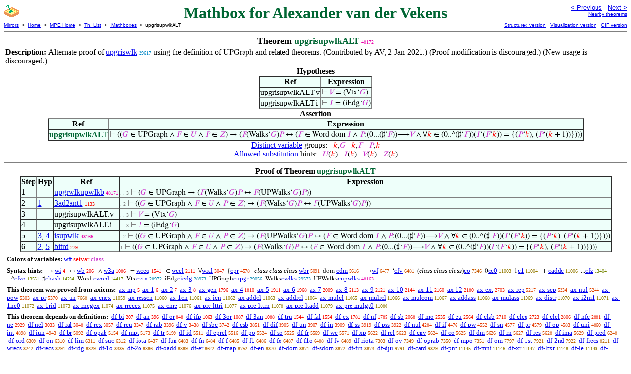

--- FILE ---
content_type: text/html
request_url: https://us.metamath.org/mpeuni/upgrisupwlkALT.html
body_size: 6254
content:
<!DOCTYPE HTML PUBLIC "-//W3C//DTD HTML 4.01 Transitional//EN"
    "http://www.w3.org/TR/html4/loose.dtd">
<HTML LANG="EN-US">
<HEAD>
<META HTTP-EQUIV="Content-Type" CONTENT="text/html; charset=iso-8859-1">
<META NAME="viewport" CONTENT="width=device-width, initial-scale=1.0">
<STYLE TYPE="text/css">
<!--
img { margin-bottom: -4px }
.r { font-family: "Arial Narrow";
     font-size: x-small;
   }
.i { font-family: "Arial Narrow";
     font-size: x-small;
     color: gray;
   }
-->
</STYLE>
<STYLE TYPE="text/css">
<!--
  .setvar { color: red; }
  .wff { color: blue; }
  .class { color: #C3C; }
  .symvar { border-bottom:1px dotted;color:#C3C}
  .typecode { color: gray }
  .hidden { color: gray }
  @font-face {
    font-family: XITSMath-Regular;
    src: url(xits-math.woff);
  }
  .math { font-family: XITSMath-Regular }
-->
</STYLE>
<LINK href="mmset.css" title="mmset"
    rel="stylesheet" type="text/css">
<LINK href="mmsetalt.css" title="mmsetalt"
    rel="alternate stylesheet" type="text/css">
<TITLE>upgrisupwlkALT - Mathbox for Alexander van der Vekens</TITLE>
<LINK REL="shortcut icon" HREF="favicon.ico" TYPE="image/x-icon">
</HEAD>
<BODY BGCOLOR="#FFFFFF">
<TABLE BORDER=0 CELLSPACING=0 CELLPADDING=0 WIDTH="100%">
  <TR>
    <TD ALIGN=LEFT VALIGN=TOP WIDTH="25%"><A HREF=
    "mmtheorems.html#sandbox:bighdr"><IMG SRC="_sandbox.gif"
      BORDER=0
      ALT="Users' Mathboxes"
      TITLE="Users' Mathboxes"
      HEIGHT=32 WIDTH=32 ALIGN=TOP STYLE="margin-bottom:0px"></A>
    </TD>
    <TD ALIGN=CENTER COLSPAN=2 VALIGN=TOP><FONT SIZE="+3" COLOR="#006633"><B>
Mathbox for Alexander van der Vekens
      </B></FONT></TD>
    <TD ALIGN=RIGHT VALIGN=TOP WIDTH="25%">
      <FONT SIZE=-1 FACE=sans-serif>
      <A HREF="upgrwlkupwlkb.html">
      &lt; Previous</A>&nbsp;&nbsp;
      <A HREF="upgredgssspr.html">Next &gt;</A>
      </FONT><FONT FACE=sans-serif SIZE=-2>
      <BR><A HREF="mmtheorems482.html#upgrisupwlkALT">Nearby theorems</A>
      </FONT>
    </TD>
  </TR>
  <TR>
    <TD COLSPAN=2 ALIGN=LEFT VALIGN=TOP><FONT SIZE=-2
      FACE=sans-serif>
      <A HREF="../mm.html">Mirrors</A>&nbsp; &gt;
      &nbsp;<A HREF="../index.html">Home</A>&nbsp; &gt;
      &nbsp;<A HREF="mmset.html">MPE Home</A>&nbsp; &gt;
      &nbsp;<A HREF="mmtheorems.html">Th. List</A>&nbsp; &gt;
      &nbsp;<A HREF="mmtheorems.html#sandbox:bighdr">
      Mathboxes</A>&nbsp; &gt;
      &nbsp;upgrisupwlkALT
      </FONT>
    </TD>
    <TD COLSPAN=2 ALIGN=RIGHT VALIGN=TOP>
      <FONT SIZE=-2 FACE=sans-serif>
<A HREF="http://metamath.tirix.org/mpests/upgrisupwlkALT.html">Structured
version</A>&nbsp;&nbsp; <A
HREF="https://expln.github.io/metamath/asrt/upgrisupwlkALT.html">Visualization
version</A>&nbsp;&nbsp; 
      <A HREF="../mpegif/upgrisupwlkALT.html">GIF version</A>
      </FONT>
    </TD>
  </TR>
</TABLE>
<HR NOSHADE SIZE=1>
<CENTER><B><FONT SIZE="+1">Theorem <FONT
COLOR="#006633">upgrisupwlkALT</FONT></FONT></B>&nbsp;<SPAN CLASS=r
STYLE="color:#E900A9">48172</SPAN></CENTER>
<CENTER><TABLE><TR><TD ALIGN=LEFT><B>Description: </B>Alternate proof of <A
HREF="upgriswlk.html">upgriswlk</A>&nbsp;<SPAN CLASS=r
STYLE="color:#0087C6">29617</SPAN> using the definition of <SPAN
CLASS=math>UPGraph</SPAN> and
       related theorems.  (Contributed by AV, 2-Jan-2021.)
       (Proof modification is discouraged.)  (New usage is
discouraged.)</TD></TR></TABLE></CENTER>

<CENTER><TABLE BORDER CELLSPACING=0 BGCOLOR="#EEFFFA"
SUMMARY="Hypotheses">
<CAPTION><B>Hypotheses</B></CAPTION>
<TR><TH>Ref
</TH><TH>Expression</TH></TR>
<TR ALIGN=LEFT><TD>upgrisupwlkALT.v</TD><TD>
<SPAN CLASS=math><SPAN CLASS=hidden STYLE="color:gray">&#8866; </SPAN><SPAN
CLASS=class STYLE="color:#C3C">&#x1D449;</SPAN> = (Vtx&lsquo;<SPAN CLASS=class
STYLE="color:#C3C">&#x1D43A;</SPAN>)</SPAN></TD></TR>
<TR ALIGN=LEFT><TD>upgrisupwlkALT.i</TD><TD>
<SPAN CLASS=math><SPAN CLASS=hidden STYLE="color:gray">&#8866; </SPAN><SPAN
CLASS=class STYLE="color:#C3C">&#x1D43C;</SPAN> = (iEdg&lsquo;<SPAN CLASS=class
STYLE="color:#C3C">&#x1D43A;</SPAN>)</SPAN></TD></TR>
</TABLE></CENTER>
<CENTER><TABLE BORDER CELLSPACING=0 BGCOLOR="#EEFFFA"
SUMMARY="Assertion">
<CAPTION><B>Assertion</B></CAPTION>
<TR><TH>Ref
</TH><TH>Expression</TH></TR>
<TR ALIGN=LEFT><TD><FONT COLOR="#006633"><B>upgrisupwlkALT</B></FONT></TD><TD>
<SPAN CLASS=math><SPAN CLASS=hidden STYLE="color:gray">&#8866; </SPAN>((<SPAN
CLASS=class STYLE="color:#C3C">&#x1D43A;</SPAN> &isin; UPGraph &and; <SPAN
CLASS=class STYLE="color:#C3C">&#x1D439;</SPAN> &isin; <SPAN CLASS=class
STYLE="color:#C3C">&#x1D448;</SPAN> &and; <SPAN CLASS=class
STYLE="color:#C3C">&#x1D443;</SPAN> &isin; <SPAN CLASS=class
STYLE="color:#C3C">&#x1D44D;</SPAN>) &rarr; (<SPAN CLASS=class
STYLE="color:#C3C">&#x1D439;</SPAN>(Walks&lsquo;<SPAN CLASS=class
STYLE="color:#C3C">&#x1D43A;</SPAN>)<SPAN CLASS=class
STYLE="color:#C3C">&#x1D443;</SPAN> &harr; (<SPAN CLASS=class
STYLE="color:#C3C">&#x1D439;</SPAN> &isin; Word dom <SPAN CLASS=class
STYLE="color:#C3C">&#x1D43C;</SPAN> &and; <SPAN CLASS=class
STYLE="color:#C3C">&#x1D443;</SPAN>:(0...(&#x266f&lsquo;<SPAN CLASS=class
STYLE="color:#C3C">&#x1D439;</SPAN>))&#x27F6;<SPAN CLASS=class
STYLE="color:#C3C">&#x1D449;</SPAN> &and; &forall;<SPAN CLASS=setvar
STYLE="color:red">&#x1D458;</SPAN> &isin; (0..^(&#x266f&lsquo;<SPAN CLASS=class
STYLE="color:#C3C">&#x1D439;</SPAN>))(<SPAN CLASS=class
STYLE="color:#C3C">&#x1D43C;</SPAN>&lsquo;(<SPAN CLASS=class
STYLE="color:#C3C">&#x1D439;</SPAN>&lsquo;<SPAN CLASS=setvar
STYLE="color:red">&#x1D458;</SPAN>)) = {(<SPAN CLASS=class
STYLE="color:#C3C">&#x1D443;</SPAN>&lsquo;<SPAN CLASS=setvar
STYLE="color:red">&#x1D458;</SPAN>), (<SPAN CLASS=class
STYLE="color:#C3C">&#x1D443;</SPAN>&lsquo;(<SPAN CLASS=setvar
STYLE="color:red">&#x1D458;</SPAN> + 1))})))</SPAN></TD></TR>
</TABLE></CENTER>


<CENTER><A HREF="mmset.html#distinct">Distinct variable</A> groups: <SPAN
CLASS=math> &nbsp; <SPAN CLASS=setvar STYLE="color:red">&#x1D458;</SPAN>,<SPAN
CLASS=class STYLE="color:#C3C">&#x1D43A;</SPAN> &nbsp; <SPAN CLASS=setvar
STYLE="color:red">&#x1D458;</SPAN>,<SPAN CLASS=class
STYLE="color:#C3C">&#x1D439;</SPAN> &nbsp; <SPAN CLASS=class
STYLE="color:#C3C">&#x1D443;</SPAN>,<SPAN CLASS=setvar
STYLE="color:red">&#x1D458;</SPAN></SPAN></CENTER>
<CENTER><A HREF="mmset.html#allowedsubst">Allowed substitution</A> hints: <SPAN
CLASS=math> &nbsp; <SPAN CLASS=class STYLE="color:#C3C">&#x1D448;</SPAN>(<SPAN
CLASS=setvar STYLE="color:red">&#x1D458;</SPAN>) &nbsp; <SPAN CLASS=class
STYLE="color:#C3C">&#x1D43C;</SPAN>(<SPAN CLASS=setvar
STYLE="color:red">&#x1D458;</SPAN>) &nbsp; <SPAN CLASS=class
STYLE="color:#C3C">&#x1D449;</SPAN>(<SPAN CLASS=setvar
STYLE="color:red">&#x1D458;</SPAN>) &nbsp; <SPAN CLASS=class
STYLE="color:#C3C">&#x1D44D;</SPAN>(<SPAN CLASS=setvar
STYLE="color:red">&#x1D458;</SPAN>)</SPAN></CENTER>
<HR NOSHADE SIZE=1>
<CENTER><TABLE BORDER CELLSPACING=0 BGCOLOR="#EEFFFA"
SUMMARY="Proof of theorem">
<CAPTION><B>Proof of Theorem <FONT
   COLOR="#006633">upgrisupwlkALT</FONT></B></CAPTION>
<TR><TH>Step</TH><TH>Hyp</TH><TH>Ref
</TH><TH>Expression</TH></TR>
<TR ALIGN=LEFT><TD>1</TD><TD>&nbsp;</TD><TD><A HREF="upgrwlkupwlkb.html"
TITLE="In a pseudograph, the definitions for a walk and a simple walk are equivalent....">upgrwlkupwlkb</A>&nbsp;<SPAN
CLASS=r STYLE="color:#E900A9">48171</SPAN></TD><TD><A NAME="1"></A>
<SPAN CLASS=i>. . 3</SPAN>
<SPAN CLASS=math><SPAN CLASS=hidden STYLE="color:gray">&#8866; </SPAN>(<SPAN
CLASS=class STYLE="color:#C3C">&#x1D43A;</SPAN> &isin; UPGraph &rarr; (<SPAN
CLASS=class STYLE="color:#C3C">&#x1D439;</SPAN>(Walks&lsquo;<SPAN CLASS=class
STYLE="color:#C3C">&#x1D43A;</SPAN>)<SPAN CLASS=class
STYLE="color:#C3C">&#x1D443;</SPAN> &harr; <SPAN CLASS=class
STYLE="color:#C3C">&#x1D439;</SPAN>(UPWalks&lsquo;<SPAN CLASS=class
STYLE="color:#C3C">&#x1D43A;</SPAN>)<SPAN CLASS=class
STYLE="color:#C3C">&#x1D443;</SPAN>))</SPAN></TD></TR>
<TR ALIGN=LEFT><TD>2</TD><TD><A HREF="#1">1</A></TD><TD><A HREF="3ad2ant1.html"
TITLE="Deduction adding conjuncts to an antecedent. (Contributed by NM, 21-Apr-2005.)">3ad2ant1</A>&nbsp;<SPAN
CLASS=r STYLE="color:#F80700">1133</SPAN></TD><TD><A NAME="2"></A>
<SPAN CLASS=i>. 2</SPAN>
<SPAN CLASS=math><SPAN CLASS=hidden STYLE="color:gray">&#8866; </SPAN>((<SPAN
CLASS=class STYLE="color:#C3C">&#x1D43A;</SPAN> &isin; UPGraph &and; <SPAN
CLASS=class STYLE="color:#C3C">&#x1D439;</SPAN> &isin; <SPAN CLASS=class
STYLE="color:#C3C">&#x1D448;</SPAN> &and; <SPAN CLASS=class
STYLE="color:#C3C">&#x1D443;</SPAN> &isin; <SPAN CLASS=class
STYLE="color:#C3C">&#x1D44D;</SPAN>) &rarr; (<SPAN CLASS=class
STYLE="color:#C3C">&#x1D439;</SPAN>(Walks&lsquo;<SPAN CLASS=class
STYLE="color:#C3C">&#x1D43A;</SPAN>)<SPAN CLASS=class
STYLE="color:#C3C">&#x1D443;</SPAN> &harr; <SPAN CLASS=class
STYLE="color:#C3C">&#x1D439;</SPAN>(UPWalks&lsquo;<SPAN CLASS=class
STYLE="color:#C3C">&#x1D43A;</SPAN>)<SPAN CLASS=class
STYLE="color:#C3C">&#x1D443;</SPAN>))</SPAN></TD></TR>
<TR ALIGN=LEFT><TD>3</TD><TD>&nbsp;</TD><TD>upgrisupwlkALT.v</TD><TD><A
NAME="3"></A>
<SPAN CLASS=i>. . 3</SPAN>
<SPAN CLASS=math><SPAN CLASS=hidden STYLE="color:gray">&#8866; </SPAN><SPAN
CLASS=class STYLE="color:#C3C">&#x1D449;</SPAN> = (Vtx&lsquo;<SPAN CLASS=class
STYLE="color:#C3C">&#x1D43A;</SPAN>)</SPAN></TD></TR>
<TR ALIGN=LEFT><TD>4</TD><TD>&nbsp;</TD><TD>upgrisupwlkALT.i</TD><TD><A
NAME="4"></A>
<SPAN CLASS=i>. . 3</SPAN>
<SPAN CLASS=math><SPAN CLASS=hidden STYLE="color:gray">&#8866; </SPAN><SPAN
CLASS=class STYLE="color:#C3C">&#x1D43C;</SPAN> = (iEdg&lsquo;<SPAN CLASS=class
STYLE="color:#C3C">&#x1D43A;</SPAN>)</SPAN></TD></TR>
<TR ALIGN=LEFT><TD>5</TD><TD><A HREF="#3">3</A>, <A HREF="#4">4</A></TD><TD><A
HREF="isupwlk.html"
TITLE="Properties of a pair of functions to be a simple walk. (Contributed by Alexander van...">isupwlk</A>&nbsp;<SPAN
CLASS=r STYLE="color:#E900A9">48166</SPAN></TD><TD><A NAME="5"></A>
<SPAN CLASS=i>. 2</SPAN>
<SPAN CLASS=math><SPAN CLASS=hidden STYLE="color:gray">&#8866; </SPAN>((<SPAN
CLASS=class STYLE="color:#C3C">&#x1D43A;</SPAN> &isin; UPGraph &and; <SPAN
CLASS=class STYLE="color:#C3C">&#x1D439;</SPAN> &isin; <SPAN CLASS=class
STYLE="color:#C3C">&#x1D448;</SPAN> &and; <SPAN CLASS=class
STYLE="color:#C3C">&#x1D443;</SPAN> &isin; <SPAN CLASS=class
STYLE="color:#C3C">&#x1D44D;</SPAN>) &rarr; (<SPAN CLASS=class
STYLE="color:#C3C">&#x1D439;</SPAN>(UPWalks&lsquo;<SPAN CLASS=class
STYLE="color:#C3C">&#x1D43A;</SPAN>)<SPAN CLASS=class
STYLE="color:#C3C">&#x1D443;</SPAN> &harr; (<SPAN CLASS=class
STYLE="color:#C3C">&#x1D439;</SPAN> &isin; Word dom <SPAN CLASS=class
STYLE="color:#C3C">&#x1D43C;</SPAN> &and; <SPAN CLASS=class
STYLE="color:#C3C">&#x1D443;</SPAN>:(0...(&#x266f&lsquo;<SPAN CLASS=class
STYLE="color:#C3C">&#x1D439;</SPAN>))&#x27F6;<SPAN CLASS=class
STYLE="color:#C3C">&#x1D449;</SPAN> &and; &forall;<SPAN CLASS=setvar
STYLE="color:red">&#x1D458;</SPAN> &isin; (0..^(&#x266f&lsquo;<SPAN CLASS=class
STYLE="color:#C3C">&#x1D439;</SPAN>))(<SPAN CLASS=class
STYLE="color:#C3C">&#x1D43C;</SPAN>&lsquo;(<SPAN CLASS=class
STYLE="color:#C3C">&#x1D439;</SPAN>&lsquo;<SPAN CLASS=setvar
STYLE="color:red">&#x1D458;</SPAN>)) = {(<SPAN CLASS=class
STYLE="color:#C3C">&#x1D443;</SPAN>&lsquo;<SPAN CLASS=setvar
STYLE="color:red">&#x1D458;</SPAN>), (<SPAN CLASS=class
STYLE="color:#C3C">&#x1D443;</SPAN>&lsquo;(<SPAN CLASS=setvar
STYLE="color:red">&#x1D458;</SPAN> + 1))})))</SPAN></TD></TR>
<TR ALIGN=LEFT><TD>6</TD><TD><A HREF="#2">2</A>, <A HREF="#5">5</A></TD><TD><A
HREF="bitrd.html"
TITLE="Deduction form of ~ bitri . (Contributed by NM, 12-Mar-1993.) (Proof shortened by...">bitrd</A>&nbsp;<SPAN
CLASS=r STYLE="color:#FA0100">279</SPAN></TD><TD><A NAME="6"></A>
<SPAN CLASS=i>1</SPAN>
<SPAN CLASS=math><SPAN CLASS=hidden STYLE="color:gray">&#8866; </SPAN>((<SPAN
CLASS=class STYLE="color:#C3C">&#x1D43A;</SPAN> &isin; UPGraph &and; <SPAN
CLASS=class STYLE="color:#C3C">&#x1D439;</SPAN> &isin; <SPAN CLASS=class
STYLE="color:#C3C">&#x1D448;</SPAN> &and; <SPAN CLASS=class
STYLE="color:#C3C">&#x1D443;</SPAN> &isin; <SPAN CLASS=class
STYLE="color:#C3C">&#x1D44D;</SPAN>) &rarr; (<SPAN CLASS=class
STYLE="color:#C3C">&#x1D439;</SPAN>(Walks&lsquo;<SPAN CLASS=class
STYLE="color:#C3C">&#x1D43A;</SPAN>)<SPAN CLASS=class
STYLE="color:#C3C">&#x1D443;</SPAN> &harr; (<SPAN CLASS=class
STYLE="color:#C3C">&#x1D439;</SPAN> &isin; Word dom <SPAN CLASS=class
STYLE="color:#C3C">&#x1D43C;</SPAN> &and; <SPAN CLASS=class
STYLE="color:#C3C">&#x1D443;</SPAN>:(0...(&#x266f&lsquo;<SPAN CLASS=class
STYLE="color:#C3C">&#x1D439;</SPAN>))&#x27F6;<SPAN CLASS=class
STYLE="color:#C3C">&#x1D449;</SPAN> &and; &forall;<SPAN CLASS=setvar
STYLE="color:red">&#x1D458;</SPAN> &isin; (0..^(&#x266f&lsquo;<SPAN CLASS=class
STYLE="color:#C3C">&#x1D439;</SPAN>))(<SPAN CLASS=class
STYLE="color:#C3C">&#x1D43C;</SPAN>&lsquo;(<SPAN CLASS=class
STYLE="color:#C3C">&#x1D439;</SPAN>&lsquo;<SPAN CLASS=setvar
STYLE="color:red">&#x1D458;</SPAN>)) = {(<SPAN CLASS=class
STYLE="color:#C3C">&#x1D443;</SPAN>&lsquo;<SPAN CLASS=setvar
STYLE="color:red">&#x1D458;</SPAN>), (<SPAN CLASS=class
STYLE="color:#C3C">&#x1D443;</SPAN>&lsquo;(<SPAN CLASS=setvar
STYLE="color:red">&#x1D458;</SPAN> + 1))})))</SPAN></TD></TR>
</TABLE></CENTER>
<CENTER><TABLE CELLSPACING=5><TR><TD ALIGN=LEFT><FONT SIZE=-1><B>Colors of
variables:</B>  <SPAN CLASS=wff STYLE="color:blue;font-style:normal">wff</SPAN>
<SPAN CLASS=setvar STYLE="color:red;font-style:normal">setvar</SPAN> <SPAN
CLASS=class STYLE="color:#C3C;font-style:normal">class</SPAN></FONT></TD></TR>
<TR><TD ALIGN=LEFT><FONT SIZE=-1><B>Syntax hints:</B>  &nbsp;<SPAN CLASS=math>
&rarr; </SPAN><A HREF="wi.html">wi</A>&nbsp;<SPAN CLASS=r
STYLE="color:#FA0000">4</SPAN> &nbsp;<SPAN CLASS=math> &harr; </SPAN><A
HREF="wb.html">wb</A>&nbsp;<SPAN CLASS=r STYLE="color:#FA0100">206</SPAN>
&nbsp;<SPAN CLASS=math> &and; </SPAN><A HREF="w3a.html">w3a</A>&nbsp;<SPAN
CLASS=r STYLE="color:#F80700">1086</SPAN> &nbsp;<SPAN CLASS=math> = </SPAN><A
HREF="wceq.html">wceq</A>&nbsp;<SPAN CLASS=r STYLE="color:#F70A00">1541</SPAN>
&nbsp;<SPAN CLASS=math> &isin; </SPAN><A HREF="wcel.html">wcel</A>&nbsp;<SPAN
CLASS=r STYLE="color:#F51100">2111</SPAN> &nbsp;<SPAN
CLASS=math>&forall;</SPAN><A HREF="wral.html">wral</A>&nbsp;<SPAN CLASS=r
STYLE="color:#F02200">3047</SPAN> &nbsp;<SPAN CLASS=math>{</SPAN><A
HREF="cpr.html">cpr</A>&nbsp;<SPAN CLASS=r STYLE="color:#E43B00">4578</SPAN>
&nbsp;<i> class class class </i><A HREF="wbr.html">wbr</A>&nbsp;<SPAN CLASS=r
STYLE="color:#E04300">5091</SPAN> &nbsp;<SPAN CLASS=math>dom </SPAN><A
HREF="cdm.html">cdm</A>&nbsp;<SPAN CLASS=r STYLE="color:#DB4900">5616</SPAN>
&nbsp;<SPAN CLASS=math>&#x27F6;</SPAN><A HREF="wf.html">wf</A>&nbsp;<SPAN
CLASS=r STYLE="color:#D15200">6477</SPAN> &nbsp;<SPAN
CLASS=math>&lsquo;</SPAN><A HREF="cfv.html">cfv</A>&nbsp;<SPAN CLASS=r
STYLE="color:#D15200">6481</SPAN> &nbsp;(<i>class class class</i>)<A
HREF="co.html">co</A>&nbsp;<SPAN CLASS=r STYLE="color:#C75B00">7346</SPAN>
&nbsp;<SPAN CLASS=math>0</SPAN><A HREF="cc0.html">cc0</A>&nbsp;<SPAN CLASS=r
STYLE="color:#957B00">11003</SPAN> &nbsp;<SPAN CLASS=math>1</SPAN><A
HREF="c1.html">c1</A>&nbsp;<SPAN CLASS=r STYLE="color:#957B00">11004</SPAN>
&nbsp;<SPAN CLASS=math> + </SPAN><A HREF="caddc.html">caddc</A>&nbsp;<SPAN
CLASS=r STYLE="color:#957B00">11006</SPAN> &nbsp;<SPAN CLASS=math>...</SPAN><A
HREF="cfz.html">cfz</A>&nbsp;<SPAN CLASS=r STYLE="color:#758500">13404</SPAN>
&nbsp;<SPAN CLASS=math>..^</SPAN><A HREF="cfzo.html">cfzo</A>&nbsp;<SPAN
CLASS=r STYLE="color:#748600">13551</SPAN> &nbsp;<SPAN
CLASS=math>&#x266f</SPAN><A HREF="chash.html">chash</A>&nbsp;<SPAN CLASS=r
STYLE="color:#6E8700">14234</SPAN> &nbsp;<SPAN CLASS=math>Word </SPAN><A
HREF="cword.html">cword</A>&nbsp;<SPAN CLASS=r
STYLE="color:#6B8800">14417</SPAN> &nbsp;<SPAN CLASS=math>Vtx</SPAN><A
HREF="cvtx.html">cvtx</A>&nbsp;<SPAN CLASS=r STYLE="color:#008AB2">28972</SPAN>
&nbsp;<SPAN CLASS=math>iEdg</SPAN><A HREF="ciedg.html">ciedg</A>&nbsp;<SPAN
CLASS=r STYLE="color:#008AB2">28973</SPAN> &nbsp;<SPAN
CLASS=math>UPGraph</SPAN><A HREF="cupgr.html">cupgr</A>&nbsp;<SPAN CLASS=r
STYLE="color:#0089B5">29056</SPAN> &nbsp;<SPAN CLASS=math>Walks</SPAN><A
HREF="cwlks.html">cwlks</A>&nbsp;<SPAN CLASS=r
STYLE="color:#0087C5">29573</SPAN> &nbsp;<SPAN CLASS=math>UPWalks</SPAN><A
HREF="cupwlks.html">cupwlks</A>&nbsp;<SPAN CLASS=r
STYLE="color:#E900A9">48163</SPAN></FONT></TD></TR>
<TR><TD ALIGN=LEFT><FONT SIZE=-1><B>This theorem was proved from axioms:</B>
&nbsp;<A HREF="ax-mp.html">ax-mp</A>&nbsp;<SPAN CLASS=r
STYLE="color:#FA0000">5</SPAN> &nbsp;<A HREF="ax-1.html">ax-1</A>&nbsp;<SPAN
CLASS=r STYLE="color:#FA0000">6</SPAN> &nbsp;<A
HREF="ax-2.html">ax-2</A>&nbsp;<SPAN CLASS=r STYLE="color:#FA0000">7</SPAN>
&nbsp;<A HREF="ax-3.html">ax-3</A>&nbsp;<SPAN CLASS=r
STYLE="color:#FA0000">8</SPAN> &nbsp;<A
HREF="ax-gen.html">ax-gen</A>&nbsp;<SPAN CLASS=r
STYLE="color:#F60C00">1796</SPAN> &nbsp;<A HREF="ax-4.html">ax-4</A>&nbsp;<SPAN
CLASS=r STYLE="color:#F60C00">1810</SPAN> &nbsp;<A
HREF="ax-5.html">ax-5</A>&nbsp;<SPAN CLASS=r STYLE="color:#F60E00">1911</SPAN>
&nbsp;<A HREF="ax-6.html">ax-6</A>&nbsp;<SPAN CLASS=r
STYLE="color:#F60F00">1968</SPAN> &nbsp;<A HREF="ax-7.html">ax-7</A>&nbsp;<SPAN
CLASS=r STYLE="color:#F51000">2009</SPAN> &nbsp;<A
HREF="ax-8.html">ax-8</A>&nbsp;<SPAN CLASS=r STYLE="color:#F51100">2113</SPAN>
&nbsp;<A HREF="ax-9.html">ax-9</A>&nbsp;<SPAN CLASS=r
STYLE="color:#F51200">2121</SPAN> &nbsp;<A
HREF="ax-10.html">ax-10</A>&nbsp;<SPAN CLASS=r
STYLE="color:#F51200">2144</SPAN> &nbsp;<A
HREF="ax-11.html">ax-11</A>&nbsp;<SPAN CLASS=r
STYLE="color:#F51200">2160</SPAN> &nbsp;<A
HREF="ax-12.html">ax-12</A>&nbsp;<SPAN CLASS=r
STYLE="color:#F41300">2180</SPAN> &nbsp;<A
HREF="ax-ext.html">ax-ext</A>&nbsp;<SPAN CLASS=r
STYLE="color:#F21C00">2703</SPAN> &nbsp;<A
HREF="ax-rep.html">ax-rep</A>&nbsp;<SPAN CLASS=r
STYLE="color:#DF4500">5217</SPAN> &nbsp;<A
HREF="ax-sep.html">ax-sep</A>&nbsp;<SPAN CLASS=r
STYLE="color:#DE4500">5234</SPAN> &nbsp;<A
HREF="ax-nul.html">ax-nul</A>&nbsp;<SPAN CLASS=r
STYLE="color:#DE4500">5244</SPAN> &nbsp;<A
HREF="ax-pow.html">ax-pow</A>&nbsp;<SPAN CLASS=r
STYLE="color:#DE4600">5303</SPAN> &nbsp;<A
HREF="ax-pr.html">ax-pr</A>&nbsp;<SPAN CLASS=r
STYLE="color:#DD4700">5370</SPAN> &nbsp;<A
HREF="ax-un.html">ax-un</A>&nbsp;<SPAN CLASS=r
STYLE="color:#C35E00">7668</SPAN> &nbsp;<A
HREF="ax-cnex.html">ax-cnex</A>&nbsp;<SPAN CLASS=r
STYLE="color:#947B00">11059</SPAN> &nbsp;<A
HREF="ax-resscn.html">ax-resscn</A>&nbsp;<SPAN CLASS=r
STYLE="color:#947B00">11060</SPAN> &nbsp;<A
HREF="ax-1cn.html">ax-1cn</A>&nbsp;<SPAN CLASS=r
STYLE="color:#947B00">11061</SPAN> &nbsp;<A
HREF="ax-icn.html">ax-icn</A>&nbsp;<SPAN CLASS=r
STYLE="color:#947B00">11062</SPAN> &nbsp;<A
HREF="ax-addcl.html">ax-addcl</A>&nbsp;<SPAN CLASS=r
STYLE="color:#947B00">11063</SPAN> &nbsp;<A
HREF="ax-addrcl.html">ax-addrcl</A>&nbsp;<SPAN CLASS=r
STYLE="color:#947B00">11064</SPAN> &nbsp;<A
HREF="ax-mulcl.html">ax-mulcl</A>&nbsp;<SPAN CLASS=r
STYLE="color:#947B00">11065</SPAN> &nbsp;<A
HREF="ax-mulrcl.html">ax-mulrcl</A>&nbsp;<SPAN CLASS=r
STYLE="color:#947B00">11066</SPAN> &nbsp;<A
HREF="ax-mulcom.html">ax-mulcom</A>&nbsp;<SPAN CLASS=r
STYLE="color:#947B00">11067</SPAN> &nbsp;<A
HREF="ax-addass.html">ax-addass</A>&nbsp;<SPAN CLASS=r
STYLE="color:#947B00">11068</SPAN> &nbsp;<A
HREF="ax-mulass.html">ax-mulass</A>&nbsp;<SPAN CLASS=r
STYLE="color:#947B00">11069</SPAN> &nbsp;<A
HREF="ax-distr.html">ax-distr</A>&nbsp;<SPAN CLASS=r
STYLE="color:#947B00">11070</SPAN> &nbsp;<A
HREF="ax-i2m1.html">ax-i2m1</A>&nbsp;<SPAN CLASS=r
STYLE="color:#947B00">11071</SPAN> &nbsp;<A
HREF="ax-1ne0.html">ax-1ne0</A>&nbsp;<SPAN CLASS=r
STYLE="color:#947B00">11072</SPAN> &nbsp;<A
HREF="ax-1rid.html">ax-1rid</A>&nbsp;<SPAN CLASS=r
STYLE="color:#947B00">11073</SPAN> &nbsp;<A
HREF="ax-rnegex.html">ax-rnegex</A>&nbsp;<SPAN CLASS=r
STYLE="color:#947B00">11074</SPAN> &nbsp;<A
HREF="ax-rrecex.html">ax-rrecex</A>&nbsp;<SPAN CLASS=r
STYLE="color:#947B00">11075</SPAN> &nbsp;<A
HREF="ax-cnre.html">ax-cnre</A>&nbsp;<SPAN CLASS=r
STYLE="color:#937C00">11076</SPAN> &nbsp;<A
HREF="ax-pre-lttri.html">ax-pre-lttri</A>&nbsp;<SPAN CLASS=r
STYLE="color:#937C00">11077</SPAN> &nbsp;<A
HREF="ax-pre-lttrn.html">ax-pre-lttrn</A>&nbsp;<SPAN CLASS=r
STYLE="color:#937C00">11078</SPAN> &nbsp;<A
HREF="ax-pre-ltadd.html">ax-pre-ltadd</A>&nbsp;<SPAN CLASS=r
STYLE="color:#937C00">11079</SPAN> &nbsp;<A
HREF="ax-pre-mulgt0.html">ax-pre-mulgt0</A>&nbsp;<SPAN CLASS=r
STYLE="color:#937C00">11080</SPAN></FONT></TD></TR>
<TR><TD ALIGN=LEFT><FONT SIZE=-1><B>This theorem depends on definitions:</B>
&nbsp;<A HREF="df-bi.html">df-bi</A>&nbsp;<SPAN CLASS=r
STYLE="color:#FA0100">207</SPAN> &nbsp;<A
HREF="df-an.html">df-an</A>&nbsp;<SPAN CLASS=r STYLE="color:#FA0200">396</SPAN>
&nbsp;<A HREF="df-or.html">df-or</A>&nbsp;<SPAN CLASS=r
STYLE="color:#F90500">848</SPAN> &nbsp;<A
HREF="df-ifp.html">df-ifp</A>&nbsp;<SPAN CLASS=r
STYLE="color:#F80700">1063</SPAN> &nbsp;<A
HREF="df-3or.html">df-3or</A>&nbsp;<SPAN CLASS=r
STYLE="color:#F80700">1087</SPAN> &nbsp;<A
HREF="df-3an.html">df-3an</A>&nbsp;<SPAN CLASS=r
STYLE="color:#F80700">1088</SPAN> &nbsp;<A
HREF="df-tru.html">df-tru</A>&nbsp;<SPAN CLASS=r
STYLE="color:#F70A00">1544</SPAN> &nbsp;<A
HREF="df-fal.html">df-fal</A>&nbsp;<SPAN CLASS=r
STYLE="color:#F70A00">1554</SPAN> &nbsp;<A
HREF="df-ex.html">df-ex</A>&nbsp;<SPAN CLASS=r
STYLE="color:#F60C00">1781</SPAN> &nbsp;<A
HREF="df-nf.html">df-nf</A>&nbsp;<SPAN CLASS=r
STYLE="color:#F60C00">1785</SPAN> &nbsp;<A
HREF="df-sb.html">df-sb</A>&nbsp;<SPAN CLASS=r
STYLE="color:#F51100">2068</SPAN> &nbsp;<A
HREF="df-mo.html">df-mo</A>&nbsp;<SPAN CLASS=r
STYLE="color:#F31900">2535</SPAN> &nbsp;<A
HREF="df-eu.html">df-eu</A>&nbsp;<SPAN CLASS=r
STYLE="color:#F31A00">2564</SPAN> &nbsp;<A
HREF="df-clab.html">df-clab</A>&nbsp;<SPAN CLASS=r
STYLE="color:#F21C00">2710</SPAN> &nbsp;<A
HREF="df-cleq.html">df-cleq</A>&nbsp;<SPAN CLASS=r
STYLE="color:#F21C00">2723</SPAN> &nbsp;<A
HREF="df-clel.html">df-clel</A>&nbsp;<SPAN CLASS=r
STYLE="color:#F11E00">2806</SPAN> &nbsp;<A
HREF="df-nfc.html">df-nfc</A>&nbsp;<SPAN CLASS=r
STYLE="color:#F11F00">2881</SPAN> &nbsp;<A
HREF="df-ne.html">df-ne</A>&nbsp;<SPAN CLASS=r
STYLE="color:#F12000">2929</SPAN> &nbsp;<A
HREF="df-nel.html">df-nel</A>&nbsp;<SPAN CLASS=r
STYLE="color:#F02200">3033</SPAN> &nbsp;<A
HREF="df-ral.html">df-ral</A>&nbsp;<SPAN CLASS=r
STYLE="color:#F02200">3048</SPAN> &nbsp;<A
HREF="df-rex.html">df-rex</A>&nbsp;<SPAN CLASS=r
STYLE="color:#F02200">3057</SPAN> &nbsp;<A
HREF="df-reu.html">df-reu</A>&nbsp;<SPAN CLASS=r
STYLE="color:#EF2800">3347</SPAN> &nbsp;<A
HREF="df-rab.html">df-rab</A>&nbsp;<SPAN CLASS=r
STYLE="color:#EE2900">3396</SPAN> &nbsp;<A HREF="df-v.html">df-v</A>&nbsp;<SPAN
CLASS=r STYLE="color:#EE2900">3438</SPAN> &nbsp;<A
HREF="df-sbc.html">df-sbc</A>&nbsp;<SPAN CLASS=r
STYLE="color:#EC2E00">3742</SPAN> &nbsp;<A
HREF="df-csb.html">df-csb</A>&nbsp;<SPAN CLASS=r
STYLE="color:#EB3000">3851</SPAN> &nbsp;<A
HREF="df-dif.html">df-dif</A>&nbsp;<SPAN CLASS=r
STYLE="color:#EA3100">3905</SPAN> &nbsp;<A
HREF="df-un.html">df-un</A>&nbsp;<SPAN CLASS=r
STYLE="color:#EA3100">3907</SPAN> &nbsp;<A
HREF="df-in.html">df-in</A>&nbsp;<SPAN CLASS=r
STYLE="color:#EA3100">3909</SPAN> &nbsp;<A
HREF="df-ss.html">df-ss</A>&nbsp;<SPAN CLASS=r
STYLE="color:#EA3100">3919</SPAN> &nbsp;<A
HREF="df-pss.html">df-pss</A>&nbsp;<SPAN CLASS=r
STYLE="color:#EA3100">3922</SPAN> &nbsp;<A
HREF="df-nul.html">df-nul</A>&nbsp;<SPAN CLASS=r
STYLE="color:#E73600">4284</SPAN> &nbsp;<A
HREF="df-if.html">df-if</A>&nbsp;<SPAN CLASS=r
STYLE="color:#E53900">4476</SPAN> &nbsp;<A
HREF="df-pw.html">df-pw</A>&nbsp;<SPAN CLASS=r
STYLE="color:#E53B00">4552</SPAN> &nbsp;<A
HREF="df-sn.html">df-sn</A>&nbsp;<SPAN CLASS=r
STYLE="color:#E43B00">4577</SPAN> &nbsp;<A
HREF="df-pr.html">df-pr</A>&nbsp;<SPAN CLASS=r
STYLE="color:#E43B00">4579</SPAN> &nbsp;<A
HREF="df-op.html">df-op</A>&nbsp;<SPAN CLASS=r
STYLE="color:#E43B00">4583</SPAN> &nbsp;<A
HREF="df-uni.html">df-uni</A>&nbsp;<SPAN CLASS=r
STYLE="color:#E23F00">4860</SPAN> &nbsp;<A
HREF="df-int.html">df-int</A>&nbsp;<SPAN CLASS=r
STYLE="color:#E14000">4898</SPAN> &nbsp;<A
HREF="df-iun.html">df-iun</A>&nbsp;<SPAN CLASS=r
STYLE="color:#E14000">4943</SPAN> &nbsp;<A
HREF="df-br.html">df-br</A>&nbsp;<SPAN CLASS=r
STYLE="color:#E04300">5092</SPAN> &nbsp;<A
HREF="df-opab.html">df-opab</A>&nbsp;<SPAN CLASS=r
STYLE="color:#DF4400">5154</SPAN> &nbsp;<A
HREF="df-mpt.html">df-mpt</A>&nbsp;<SPAN CLASS=r
STYLE="color:#DF4400">5173</SPAN> &nbsp;<A
HREF="df-tr.html">df-tr</A>&nbsp;<SPAN CLASS=r
STYLE="color:#DF4400">5199</SPAN> &nbsp;<A
HREF="df-id.html">df-id</A>&nbsp;<SPAN CLASS=r
STYLE="color:#DC4800">5511</SPAN> &nbsp;<A
HREF="df-eprel.html">df-eprel</A>&nbsp;<SPAN CLASS=r
STYLE="color:#DC4800">5516</SPAN> &nbsp;<A
HREF="df-po.html">df-po</A>&nbsp;<SPAN CLASS=r
STYLE="color:#DC4800">5524</SPAN> &nbsp;<A
HREF="df-so.html">df-so</A>&nbsp;<SPAN CLASS=r
STYLE="color:#DC4800">5525</SPAN> &nbsp;<A
HREF="df-fr.html">df-fr</A>&nbsp;<SPAN CLASS=r
STYLE="color:#DB4900">5569</SPAN> &nbsp;<A
HREF="df-we.html">df-we</A>&nbsp;<SPAN CLASS=r
STYLE="color:#DB4900">5571</SPAN> &nbsp;<A
HREF="df-xp.html">df-xp</A>&nbsp;<SPAN CLASS=r
STYLE="color:#DA4900">5622</SPAN> &nbsp;<A
HREF="df-rel.html">df-rel</A>&nbsp;<SPAN CLASS=r
STYLE="color:#DA4900">5623</SPAN> &nbsp;<A
HREF="df-cnv.html">df-cnv</A>&nbsp;<SPAN CLASS=r
STYLE="color:#DA4900">5624</SPAN> &nbsp;<A
HREF="df-co.html">df-co</A>&nbsp;<SPAN CLASS=r
STYLE="color:#DA4900">5625</SPAN> &nbsp;<A
HREF="df-dm.html">df-dm</A>&nbsp;<SPAN CLASS=r
STYLE="color:#DA4900">5626</SPAN> &nbsp;<A
HREF="df-rn.html">df-rn</A>&nbsp;<SPAN CLASS=r
STYLE="color:#DA4900">5627</SPAN> &nbsp;<A
HREF="df-res.html">df-res</A>&nbsp;<SPAN CLASS=r
STYLE="color:#DA4900">5628</SPAN> &nbsp;<A
HREF="df-ima.html">df-ima</A>&nbsp;<SPAN CLASS=r
STYLE="color:#DA4900">5629</SPAN> &nbsp;<A
HREF="df-pred.html">df-pred</A>&nbsp;<SPAN CLASS=r
STYLE="color:#D45000">6248</SPAN> &nbsp;<A
HREF="df-ord.html">df-ord</A>&nbsp;<SPAN CLASS=r
STYLE="color:#D35000">6309</SPAN> &nbsp;<A
HREF="df-on.html">df-on</A>&nbsp;<SPAN CLASS=r
STYLE="color:#D35000">6310</SPAN> &nbsp;<A
HREF="df-lim.html">df-lim</A>&nbsp;<SPAN CLASS=r
STYLE="color:#D35000">6311</SPAN> &nbsp;<A
HREF="df-suc.html">df-suc</A>&nbsp;<SPAN CLASS=r
STYLE="color:#D35000">6312</SPAN> &nbsp;<A
HREF="df-iota.html">df-iota</A>&nbsp;<SPAN CLASS=r
STYLE="color:#D25200">6437</SPAN> &nbsp;<A
HREF="df-fun.html">df-fun</A>&nbsp;<SPAN CLASS=r
STYLE="color:#D15200">6483</SPAN> &nbsp;<A
HREF="df-fn.html">df-fn</A>&nbsp;<SPAN CLASS=r
STYLE="color:#D15200">6484</SPAN> &nbsp;<A HREF="df-f.html">df-f</A>&nbsp;<SPAN
CLASS=r STYLE="color:#D15200">6485</SPAN> &nbsp;<A
HREF="df-f1.html">df-f1</A>&nbsp;<SPAN CLASS=r
STYLE="color:#D15200">6486</SPAN> &nbsp;<A
HREF="df-fo.html">df-fo</A>&nbsp;<SPAN CLASS=r
STYLE="color:#D15200">6487</SPAN> &nbsp;<A
HREF="df-f1o.html">df-f1o</A>&nbsp;<SPAN CLASS=r
STYLE="color:#D15200">6488</SPAN> &nbsp;<A
HREF="df-fv.html">df-fv</A>&nbsp;<SPAN CLASS=r
STYLE="color:#D15200">6489</SPAN> &nbsp;<A
HREF="df-riota.html">df-riota</A>&nbsp;<SPAN CLASS=r
STYLE="color:#C85A00">7303</SPAN> &nbsp;<A
HREF="df-ov.html">df-ov</A>&nbsp;<SPAN CLASS=r
STYLE="color:#C75B00">7349</SPAN> &nbsp;<A
HREF="df-oprab.html">df-oprab</A>&nbsp;<SPAN CLASS=r
STYLE="color:#C75B00">7350</SPAN> &nbsp;<A
HREF="df-mpo.html">df-mpo</A>&nbsp;<SPAN CLASS=r
STYLE="color:#C75B00">7351</SPAN> &nbsp;<A
HREF="df-om.html">df-om</A>&nbsp;<SPAN CLASS=r
STYLE="color:#C16000">7797</SPAN> &nbsp;<A
HREF="df-1st.html">df-1st</A>&nbsp;<SPAN CLASS=r
STYLE="color:#BF6100">7921</SPAN> &nbsp;<A
HREF="df-2nd.html">df-2nd</A>&nbsp;<SPAN CLASS=r
STYLE="color:#BF6100">7922</SPAN> &nbsp;<A
HREF="df-frecs.html">df-frecs</A>&nbsp;<SPAN CLASS=r
STYLE="color:#BB6400">8211</SPAN> &nbsp;<A
HREF="df-wrecs.html">df-wrecs</A>&nbsp;<SPAN CLASS=r
STYLE="color:#BB6400">8242</SPAN> &nbsp;<A
HREF="df-recs.html">df-recs</A>&nbsp;<SPAN CLASS=r
STYLE="color:#BA6500">8291</SPAN> &nbsp;<A
HREF="df-rdg.html">df-rdg</A>&nbsp;<SPAN CLASS=r
STYLE="color:#BA6500">8329</SPAN> &nbsp;<A
HREF="df-1o.html">df-1o</A>&nbsp;<SPAN CLASS=r
STYLE="color:#B96600">8385</SPAN> &nbsp;<A
HREF="df-2o.html">df-2o</A>&nbsp;<SPAN CLASS=r
STYLE="color:#B96600">8386</SPAN> &nbsp;<A
HREF="df-oadd.html">df-oadd</A>&nbsp;<SPAN CLASS=r
STYLE="color:#B96600">8389</SPAN> &nbsp;<A
HREF="df-er.html">df-er</A>&nbsp;<SPAN CLASS=r
STYLE="color:#B56900">8622</SPAN> &nbsp;<A
HREF="df-map.html">df-map</A>&nbsp;<SPAN CLASS=r
STYLE="color:#B46A00">8752</SPAN> &nbsp;<A
HREF="df-en.html">df-en</A>&nbsp;<SPAN CLASS=r
STYLE="color:#B26B00">8870</SPAN> &nbsp;<A
HREF="df-dom.html">df-dom</A>&nbsp;<SPAN CLASS=r
STYLE="color:#B26B00">8871</SPAN> &nbsp;<A
HREF="df-sdom.html">df-sdom</A>&nbsp;<SPAN CLASS=r
STYLE="color:#B26B00">8872</SPAN> &nbsp;<A
HREF="df-fin.html">df-fin</A>&nbsp;<SPAN CLASS=r
STYLE="color:#B26B00">8873</SPAN> &nbsp;<A
HREF="df-dju.html">df-dju</A>&nbsp;<SPAN CLASS=r
STYLE="color:#A57300">9791</SPAN> &nbsp;<A
HREF="df-card.html">df-card</A>&nbsp;<SPAN CLASS=r
STYLE="color:#A57300">9829</SPAN> &nbsp;<A
HREF="df-pnf.html">df-pnf</A>&nbsp;<SPAN CLASS=r
STYLE="color:#927C00">11145</SPAN> &nbsp;<A
HREF="df-mnf.html">df-mnf</A>&nbsp;<SPAN CLASS=r
STYLE="color:#927C00">11146</SPAN> &nbsp;<A
HREF="df-xr.html">df-xr</A>&nbsp;<SPAN CLASS=r
STYLE="color:#927C00">11147</SPAN> &nbsp;<A
HREF="df-ltxr.html">df-ltxr</A>&nbsp;<SPAN CLASS=r
STYLE="color:#927C00">11148</SPAN> &nbsp;<A
HREF="df-le.html">df-le</A>&nbsp;<SPAN CLASS=r
STYLE="color:#927C00">11149</SPAN> &nbsp;<A
HREF="df-sub.html">df-sub</A>&nbsp;<SPAN CLASS=r
STYLE="color:#8F7D00">11343</SPAN> &nbsp;<A
HREF="df-neg.html">df-neg</A>&nbsp;<SPAN CLASS=r
STYLE="color:#8F7D00">11344</SPAN> &nbsp;<A
HREF="df-nn.html">df-nn</A>&nbsp;<SPAN CLASS=r
STYLE="color:#848100">12123</SPAN> &nbsp;<A
HREF="df-2.html">df-2</A>&nbsp;<SPAN CLASS=r STYLE="color:#838100">12185</SPAN>
&nbsp;<A HREF="df-n0.html">df-n0</A>&nbsp;<SPAN CLASS=r
STYLE="color:#808200">12379</SPAN> &nbsp;<A
HREF="df-xnn0.html">df-xnn0</A>&nbsp;<SPAN CLASS=r
STYLE="color:#7F8200">12452</SPAN> &nbsp;<A
HREF="df-z.html">df-z</A>&nbsp;<SPAN CLASS=r STYLE="color:#7E8300">12466</SPAN>
&nbsp;<A HREF="df-uz.html">df-uz</A>&nbsp;<SPAN CLASS=r
STYLE="color:#7C8300">12730</SPAN> &nbsp;<A
HREF="df-fz.html">df-fz</A>&nbsp;<SPAN CLASS=r
STYLE="color:#758500">13405</SPAN> &nbsp;<A
HREF="df-fzo.html">df-fzo</A>&nbsp;<SPAN CLASS=r
STYLE="color:#748600">13552</SPAN> &nbsp;<A
HREF="df-hash.html">df-hash</A>&nbsp;<SPAN CLASS=r
STYLE="color:#6E8700">14235</SPAN> &nbsp;<A
HREF="df-word.html">df-word</A>&nbsp;<SPAN CLASS=r
STYLE="color:#6B8800">14418</SPAN> &nbsp;<A
HREF="df-edg.html">df-edg</A>&nbsp;<SPAN CLASS=r
STYLE="color:#0089B4">29024</SPAN> &nbsp;<A
HREF="df-uhgr.html">df-uhgr</A>&nbsp;<SPAN CLASS=r
STYLE="color:#0089B4">29034</SPAN> &nbsp;<A
HREF="df-upgr.html">df-upgr</A>&nbsp;<SPAN CLASS=r
STYLE="color:#0089B5">29058</SPAN> &nbsp;<A
HREF="df-wlks.html">df-wlks</A>&nbsp;<SPAN CLASS=r
STYLE="color:#0087C5">29576</SPAN> &nbsp;<A
HREF="df-upwlks.html">df-upwlks</A>&nbsp;<SPAN CLASS=r
STYLE="color:#E900A9">48164</SPAN></FONT></TD></TR>
<TR><TD ALIGN=LEFT><FONT SIZE=-1><B>This theorem is referenced by:</B>
(None)</FONT></TD></TR>
</TABLE></CENTER>
<TABLE BORDER=0 WIDTH="100%">
<TR><TD WIDTH="25%">&nbsp;</TD>
<TD ALIGN=CENTER VALIGN=BOTTOM>
<FONT SIZE=-2 FACE=sans-serif>
Copyright terms:
<A HREF="../copyright.html#pd">Public domain</A>
</FONT></TD><TD ALIGN=RIGHT VALIGN=BOTTOM WIDTH="25%">
<FONT SIZE=-2 FACE=sans-serif>
<A HREF="http://validator.w3.org/check?uri=referer">
W3C validator</A>
</FONT></TD></TR></TABLE>
</BODY></HTML>
